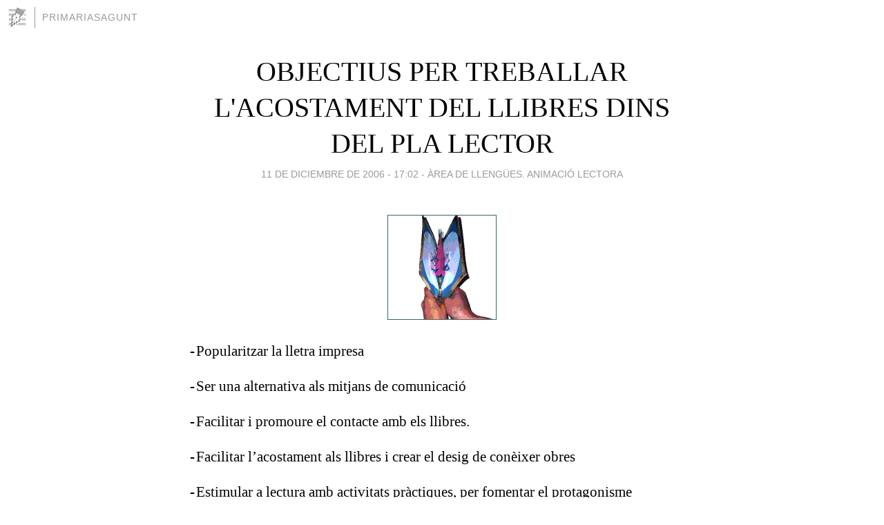

--- FILE ---
content_type: text/html; charset=utf-8
request_url: https://primariasagunt.blogia.com/2006/121104-objectius-per-treballar-l-acostament-del-llibres-dins-del-pla-lector.php
body_size: 4022
content:
<!DOCTYPE html>
<html lang="es">
<head>
	<meta charset="UTF-8">
	
	<title>OBJECTIUS PER TREBALLAR L'ACOSTAMENT DEL LLIBRES DINS DEL PLA LECTOR | primariasagunt</title>

	<link rel="canonical" href="https://primariasagunt.blogia.com/2006/121104-objectius-per-treballar-l-acostament-del-llibres-dins-del-pla-lector.php" />
        

	<meta property="og:locale" content="es" />
	<meta property="og:site_name" content="primariasagunt" />

	<meta property="og:type" content="article" />

	<meta property="og:type" content="article" />
	<meta property="og:title" content="OBJECTIUS PER TREBALLAR L'ACOSTAMENT DEL LLIBRES DINS DEL PLA LECTOR | primariasagunt" />
	<meta name="description" property="og:description" content="-&nbsp;Popularitzar la lletra impresa-&nbsp;Ser una alternativa als mitjans de comunicaci&oacute;-&nbsp;Facilitar i promoure el contacte amb els llibres.-&nbsp;Facilitar l&rsquo;acostament als llibres i crear el desig de con&egrave;ixer">

	<meta property="og:url" content="https://primariasagunt.blogia.com/2006/121104-objectius-per-treballar-l-acostament-del-llibres-dins-del-pla-lector.php" />

	<link rel="alternate" type="application/rss+xml" title="RSS 2.0" href="https://primariasagunt.blogia.com/feed.xml" />

	<link rel="stylesheet" href="//cms.blogia.com/templates/template1/css/styles.css?v=1479210573">
	
	<link rel="shortcut icon" href="//cms.blogia.com/templates/template1/img/favicon.ico" />

	<meta name="viewport" content="width=device-width, initial-scale=1.0" />

	
	

<!-- Google tag (gtag.js) -->
<script async src="https://www.googletagmanager.com/gtag/js?id=G-QCKB0GVRJ4"></script>
<script>
  window.dataLayer = window.dataLayer || [];
  function gtag(){dataLayer.push(arguments);}
  gtag('js', new Date());

  gtag('config', 'G-QCKB0GVRJ4');
</script>

</head>










<body class="page--post">


		<header>



       <a href="https://www.blogia.com">
            <img src="[data-uri]" width="30" height="30" alt="Blogia" />
       </a>

		<div id="blog-title">
		<a href="https://primariasagunt.blogia.com">primariasagunt</a>
		</div>
		
	</header>






	
	<main style="max-width : 730px;">
	
	




		<article id="post">
			
			<h1><a href="https://primariasagunt.blogia.com/2006/121104-objectius-per-treballar-l-acostament-del-llibres-dins-del-pla-lector.php">OBJECTIUS PER TREBALLAR L'ACOSTAMENT DEL LLIBRES DINS DEL PLA LECTOR</a></h1>





			<div class="post__author-date">
				<time datetime="2006-12-11T17:02:00+00:00" pubdate data-updated="true">
				
					<a href="https://primariasagunt.blogia.com/2006/121104-objectius-per-treballar-l-acostament-del-llibres-dins-del-pla-lector.php">
						11 de diciembre de 2006 - 17:02					</a>
				</time>
									- <a href="/temas/area-de-llengues-animacio-lectora/">Àrea de llengües. Animació lectora</a>
							</div>

		


			
			
			<div class="post__content">
			
								<img class="right" src="https://primariasagunt.blogia.com/upload/20061211170235-anim-1-.gif" alt="OBJECTIUS PER TREBALLAR L&#039;ACOSTAMENT DEL LLIBRES DINS DEL PLA LECTOR">
								

				
				<p><span style="font-size: 16pt"><span>-<span style="font: 7pt &#39;Times New Roman&#39;">&nbsp;</span></span></span><span style="font-size: 16pt">Popularitzar la lletra impresa</span></p><p><span style="font-size: 16pt"></span><span style="font-size: 16pt"><span>-<span style="font: 7pt &#39;Times New Roman&#39;">&nbsp;</span></span></span><span style="font-size: 16pt">Ser una alternativa als mitjans de comunicaci&oacute;</span></p><p><span style="font-size: 16pt"></span><span style="font-size: 16pt"><span>-<span style="font: 7pt &#39;Times New Roman&#39;">&nbsp;</span></span></span><span style="font-size: 16pt">Facilitar i promoure el contacte amb els llibres.</span></p><p><span style="font-size: 16pt"></span><span style="font-size: 16pt"><span>-<span style="font: 7pt &#39;Times New Roman&#39;">&nbsp;</span></span></span><span style="font-size: 16pt">Facilitar l&rsquo;acostament als llibres i crear el desig de con&egrave;ixer obres</span></p><p><span style="font-size: 16pt"></span><span style="font-size: 16pt"><span>-<span style="font: 7pt &#39;Times New Roman&#39;">&nbsp;</span></span></span><span style="font-size: 16pt">Estimular a lectura amb activitats pr&agrave;ctiques, per fomentar el protagonisme divulgador de la lectura, amb llibres interessant d&rsquo;acord a cada moment</span></p><p><span style="font-size: 16pt"><span>-<span style="font: 7pt &#39;Times New Roman&#39;">&nbsp;</span></span></span><span style="font-size: 16pt">Dedicar part del temps escolar a la lectura, valorant-ho com un procediment positiu i important en l&rsquo;educaci&oacute; integral de cadasc&uacute;.</span></p><p><span style="font-size: 16pt">-</span><span style="font-size: 16pt"><span><span style="font: 7pt &#39;Times New Roman&#39;">&nbsp;</span></span></span><span style="font-size: 16pt">Facilitar l&rsquo;encontre amb missatges i significats d&rsquo;un llibre</span> </p><p><span style="font-size: 16pt"><span>-<span style="font: 7pt &#39;Times New Roman&#39;">&nbsp;</span></span></span><span style="font-size: 16pt">Apropar afectivament i intel&middot;lectualment un llibre </span></p><p><span style="font-size: 16pt"></span><span style="font-size: 16pt">Estret de docuemts cedits per Alfons Mu&ntilde;oz</span></p>			</div>


			
			<div class="post__share">
				<ul>
										<li class="share__facebook">
						<a href="https://www.facebook.com/sharer.php?u=https%3A%2F%2Fprimariasagunt.blogia.com%2F2006%2F121104-objectius-per-treballar-l-acostament-del-llibres-dins-del-pla-lector.php" 
							title="Compartir en Facebook"
							onClick="ga('send', 'event', 'compartir', 'facebook');">
								Facebook</a></li>
					<li class="share__twitter">
						<a href="https://twitter.com/share?url=https%3A%2F%2Fprimariasagunt.blogia.com%2F2006%2F121104-objectius-per-treballar-l-acostament-del-llibres-dins-del-pla-lector.php" 
							title="Compartir en Twitter"
							onClick="ga('send', 'event', 'compartir', 'twitter');">
								Twitter</a></li>
					<li class="share__whatsapp">
						<a href="whatsapp://send?text=https%3A%2F%2Fprimariasagunt.blogia.com%2F2006%2F121104-objectius-per-treballar-l-acostament-del-llibres-dins-del-pla-lector.php" 
							title="Compartir en WhatsApp"
							onClick="ga('send', 'event', 'compartir', 'whatsapp');">
								Whatsapp</a></li>
					<li class="share__email">
						<a href="mailto:?subject=Mira esto&body=Mira esto: https%3A%2F%2Fprimariasagunt.blogia.com%2F2006%2F121104-objectius-per-treballar-l-acostament-del-llibres-dins-del-pla-lector.php" 
							title="Compartir por email"
							onClick="ga('send', 'event', 'compartir', 'email');">
								Email</a></li>
									</ul>
			</div>

		
		</article>
		
		








		
		
		<section id="related" style="text-align:center;">
		
		
			<h2>Otros artículos en este blog:</h2>
			
			<ul>

				
				<li><a href="https://primariasagunt.blogia.com/2006/111604-recursos-per-a-l-animacio-lectora-santillana-projectes.php">recursos per a l'animació lectora santillana projectes</a></li>
				
				
				<li><a href="https://primariasagunt.blogia.com/2006/102501-activitats-per-a-treballar-els-llibres.php">activitats per a treballar els llibres</a></li>
				
				
				<li><a href="https://primariasagunt.blogia.com/2006/102503-plan-lector-de-cantabria.php">plan lector de cantabria</a></li>
				
				
			</ul>
			
			
		</section>







		<section id="comments">


			

			<h2>0 comentarios</h2>





			



			
			<form name="comments__form" action="https://primariasagunt.blogia.com/index.php" method="post" accept-charset="ISO-8859-1">
				
				<label for="nombre">Nombre</label>
				<input size="30" id="nombre" name="nombre" value="" type="text" >

				<label for="email">E-mail <em>No será mostrado.</em></label>
				<input size="30" id="email" name="email" value="" type="text" >

				<label for="comentario">Comentario</label>
				<textarea cols="30" rows="5" id="comentario" name="comentario"></textarea>

				<input name="submit" value="Publicar" type="submit" > 

								<input name="datosarticulo" value="" type="hidden" >
				<input name="idarticulo" value="2006121104" type="hidden" />
				<input name="nomblog" value="primariasagunt" type="hidden" >
				<input name="escomentario" value="true" type="hidden" >
				<input name="coddt" value="1392567238" type="hidden" >
			</form>
			
		</section>


		<nav>
			<ul>

								<li><a href="/2006/121105-objectius-per-vore-son-les-intencions-de-entendre-la-lectura-del-llibres-dins-del-pla-lector.php">← OBJECTIUS PER VORE SON LES INTENCIONS DE ENTENDRE LA LECTURA DEL LLIBRES DINS DEL PLA LECTOR</a></li>
				
								<li><a href="/2006/121103-objectius-per-treballar-la-bilbioteca-cap-al-pla-lector.php">OBJECTIUS PER TREBALLAR LA BILBIOTECA CAP AL PLA LECTOR →</a></li>
							

			</ul>
		</nav>






	</main>
	
	
















	<footer>
	
		<ul>
			<li><a href="/acercade/">Acerca de</a></li> 
			<li><a href="/archivos/">Archivos</a></li> 
			<li><a href="/admin.php">Administrar</a></li> 
		</ul>
			</footer>




<script>

  (function(i,s,o,g,r,a,m){i['GoogleAnalyticsObject']=r;i[r]=i[r]||function(){
  (i[r].q=i[r].q||[]).push(arguments)},i[r].l=1*new Date();a=s.createElement(o),
  m=s.getElementsByTagName(o)[0];a.async=1;a.src=g;m.parentNode.insertBefore(a,m)
  })(window,document,'script','//www.google-analytics.com/analytics.js','ga');


  ga('create', 'UA-80669-7', 'auto');
  ga('set', 'dimension1', '2014v1');
  ga('set', 'plantilla', '2014v1');
  ga('send', 'pageview');


</script>





</body>


</html>
